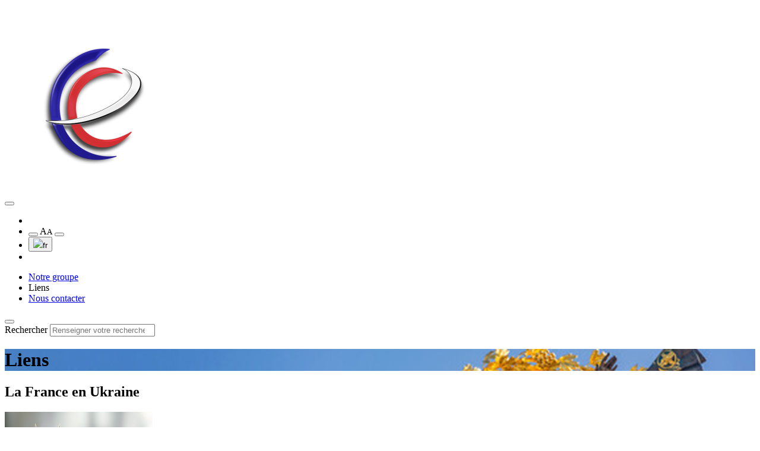

--- FILE ---
content_type: text/html; charset=UTF-8
request_url: https://ukraine.cnccef.org/liens/
body_size: 10789
content:
<!doctype html>
<html lang="fr-FR">

  <head>
    <meta charset="UTF-8" />
    <meta name="viewport" content="width=device-width, initial-scale=1" />
    <link href="https://fonts.googleapis.com/css?family=Encode+Sans+Condensed:200,300,400,500,900" rel="stylesheet">
    <meta name='robots' content='index, follow, max-image-preview:large, max-snippet:-1, max-video-preview:-1' />

	<!-- This site is optimized with the Yoast SEO plugin v26.6 - https://yoast.com/wordpress/plugins/seo/ -->
	<title>Liens - Les CCE Ukraine</title>
	<link rel="canonical" href="https://ukraine.cnccef.org/liens/" />
	<meta property="og:locale" content="fr_FR" />
	<meta property="og:type" content="article" />
	<meta property="og:title" content="Liens - Les CCE Ukraine" />
	<meta property="og:url" content="https://ukraine.cnccef.org/liens/" />
	<meta property="og:site_name" content="Les CCE Ukraine" />
	<meta property="article:modified_time" content="2024-05-13T13:36:08+00:00" />
	<meta property="og:image" content="http://ukraine.cnccef.org/wp-content/uploads/sites/137/2024/05/liens-6.jpg" />
	<meta property="og:image:width" content="1280" />
	<meta property="og:image:height" content="400" />
	<meta property="og:image:type" content="image/jpeg" />
	<meta name="twitter:card" content="summary_large_image" />
	<meta name="twitter:label1" content="Durée de lecture estimée" />
	<meta name="twitter:data1" content="1 minute" />
	<script type="application/ld+json" class="yoast-schema-graph">{"@context":"https://schema.org","@graph":[{"@type":"WebPage","@id":"https://ukraine.cnccef.org/liens/","url":"https://ukraine.cnccef.org/liens/","name":"Liens - Les CCE Ukraine","isPartOf":{"@id":"https://ukraine.cnccef.org/#website"},"primaryImageOfPage":{"@id":"https://ukraine.cnccef.org/liens/#primaryimage"},"image":{"@id":"https://ukraine.cnccef.org/liens/#primaryimage"},"thumbnailUrl":"https://ukraine.cnccef.org/wp-content/uploads/sites/137/2024/05/liens-6.jpg","datePublished":"2020-10-29T09:46:55+00:00","dateModified":"2024-05-13T13:36:08+00:00","breadcrumb":{"@id":"https://ukraine.cnccef.org/liens/#breadcrumb"},"inLanguage":"fr-FR","potentialAction":[{"@type":"ReadAction","target":["https://ukraine.cnccef.org/liens/"]}]},{"@type":"ImageObject","inLanguage":"fr-FR","@id":"https://ukraine.cnccef.org/liens/#primaryimage","url":"https://ukraine.cnccef.org/wp-content/uploads/sites/137/2024/05/liens-6.jpg","contentUrl":"https://ukraine.cnccef.org/wp-content/uploads/sites/137/2024/05/liens-6.jpg","width":1280,"height":400,"caption":"Liens 4"},{"@type":"BreadcrumbList","@id":"https://ukraine.cnccef.org/liens/#breadcrumb","itemListElement":[{"@type":"ListItem","position":1,"name":"Accueil","item":"https://ukraine.cnccef.org/"},{"@type":"ListItem","position":2,"name":"Liens"}]},{"@type":"WebSite","@id":"https://ukraine.cnccef.org/#website","url":"https://ukraine.cnccef.org/","name":"Les CCE Ukraine","description":"Le réseau des entrepreneurs à l&#039;international","publisher":{"@id":"https://ukraine.cnccef.org/#organization"},"potentialAction":[{"@type":"SearchAction","target":{"@type":"EntryPoint","urlTemplate":"https://ukraine.cnccef.org/?s={search_term_string}"},"query-input":{"@type":"PropertyValueSpecification","valueRequired":true,"valueName":"search_term_string"}}],"inLanguage":"fr-FR"},{"@type":"Organization","@id":"https://ukraine.cnccef.org/#organization","name":"Les CCE Ukraine","url":"https://ukraine.cnccef.org/","logo":{"@type":"ImageObject","inLanguage":"fr-FR","@id":"https://ukraine.cnccef.org/#/schema/logo/image/","url":"https://ukraine.cnccef.org/wp-content/uploads/sites/137/2025/02/logo-cce-fond-bleu-rvb-2.png","contentUrl":"https://ukraine.cnccef.org/wp-content/uploads/sites/137/2025/02/logo-cce-fond-bleu-rvb-2.png","width":280,"height":335,"caption":"Les CCE Ukraine"},"image":{"@id":"https://ukraine.cnccef.org/#/schema/logo/image/"}}]}</script>
	<!-- / Yoast SEO plugin. -->


<link rel="alternate" title="oEmbed (JSON)" type="application/json+oembed" href="https://ukraine.cnccef.org/wp-json/oembed/1.0/embed?url=https%3A%2F%2Fukraine.cnccef.org%2Fliens%2F&#038;lang=fr" />
<link rel="alternate" title="oEmbed (XML)" type="text/xml+oembed" href="https://ukraine.cnccef.org/wp-json/oembed/1.0/embed?url=https%3A%2F%2Fukraine.cnccef.org%2Fliens%2F&#038;format=xml&#038;lang=fr" />
<style id='wp-img-auto-sizes-contain-inline-css' type='text/css'>
img:is([sizes=auto i],[sizes^="auto," i]){contain-intrinsic-size:3000px 1500px}
/*# sourceURL=wp-img-auto-sizes-contain-inline-css */
</style>
<link rel='stylesheet' id='tac-css' href='https://ukraine.cnccef.org/wp-content/mu-plugins/vigicorp-tarteaucitron/css/tarteaucitron.css?ver=6.9' type='text/css' media='all' />
<style id='wp-emoji-styles-inline-css' type='text/css'>

	img.wp-smiley, img.emoji {
		display: inline !important;
		border: none !important;
		box-shadow: none !important;
		height: 1em !important;
		width: 1em !important;
		margin: 0 0.07em !important;
		vertical-align: -0.1em !important;
		background: none !important;
		padding: 0 !important;
	}
/*# sourceURL=wp-emoji-styles-inline-css */
</style>
<style id='wp-block-library-inline-css' type='text/css'>
:root{--wp-block-synced-color:#7a00df;--wp-block-synced-color--rgb:122,0,223;--wp-bound-block-color:var(--wp-block-synced-color);--wp-editor-canvas-background:#ddd;--wp-admin-theme-color:#007cba;--wp-admin-theme-color--rgb:0,124,186;--wp-admin-theme-color-darker-10:#006ba1;--wp-admin-theme-color-darker-10--rgb:0,107,160.5;--wp-admin-theme-color-darker-20:#005a87;--wp-admin-theme-color-darker-20--rgb:0,90,135;--wp-admin-border-width-focus:2px}@media (min-resolution:192dpi){:root{--wp-admin-border-width-focus:1.5px}}.wp-element-button{cursor:pointer}:root .has-very-light-gray-background-color{background-color:#eee}:root .has-very-dark-gray-background-color{background-color:#313131}:root .has-very-light-gray-color{color:#eee}:root .has-very-dark-gray-color{color:#313131}:root .has-vivid-green-cyan-to-vivid-cyan-blue-gradient-background{background:linear-gradient(135deg,#00d084,#0693e3)}:root .has-purple-crush-gradient-background{background:linear-gradient(135deg,#34e2e4,#4721fb 50%,#ab1dfe)}:root .has-hazy-dawn-gradient-background{background:linear-gradient(135deg,#faaca8,#dad0ec)}:root .has-subdued-olive-gradient-background{background:linear-gradient(135deg,#fafae1,#67a671)}:root .has-atomic-cream-gradient-background{background:linear-gradient(135deg,#fdd79a,#004a59)}:root .has-nightshade-gradient-background{background:linear-gradient(135deg,#330968,#31cdcf)}:root .has-midnight-gradient-background{background:linear-gradient(135deg,#020381,#2874fc)}:root{--wp--preset--font-size--normal:16px;--wp--preset--font-size--huge:42px}.has-regular-font-size{font-size:1em}.has-larger-font-size{font-size:2.625em}.has-normal-font-size{font-size:var(--wp--preset--font-size--normal)}.has-huge-font-size{font-size:var(--wp--preset--font-size--huge)}.has-text-align-center{text-align:center}.has-text-align-left{text-align:left}.has-text-align-right{text-align:right}.has-fit-text{white-space:nowrap!important}#end-resizable-editor-section{display:none}.aligncenter{clear:both}.items-justified-left{justify-content:flex-start}.items-justified-center{justify-content:center}.items-justified-right{justify-content:flex-end}.items-justified-space-between{justify-content:space-between}.screen-reader-text{border:0;clip-path:inset(50%);height:1px;margin:-1px;overflow:hidden;padding:0;position:absolute;width:1px;word-wrap:normal!important}.screen-reader-text:focus{background-color:#ddd;clip-path:none;color:#444;display:block;font-size:1em;height:auto;left:5px;line-height:normal;padding:15px 23px 14px;text-decoration:none;top:5px;width:auto;z-index:100000}html :where(.has-border-color){border-style:solid}html :where([style*=border-top-color]){border-top-style:solid}html :where([style*=border-right-color]){border-right-style:solid}html :where([style*=border-bottom-color]){border-bottom-style:solid}html :where([style*=border-left-color]){border-left-style:solid}html :where([style*=border-width]){border-style:solid}html :where([style*=border-top-width]){border-top-style:solid}html :where([style*=border-right-width]){border-right-style:solid}html :where([style*=border-bottom-width]){border-bottom-style:solid}html :where([style*=border-left-width]){border-left-style:solid}html :where(img[class*=wp-image-]){height:auto;max-width:100%}:where(figure){margin:0 0 1em}html :where(.is-position-sticky){--wp-admin--admin-bar--position-offset:var(--wp-admin--admin-bar--height,0px)}@media screen and (max-width:600px){html :where(.is-position-sticky){--wp-admin--admin-bar--position-offset:0px}}

/*# sourceURL=wp-block-library-inline-css */
</style><style id='global-styles-inline-css' type='text/css'>
:root{--wp--preset--aspect-ratio--square: 1;--wp--preset--aspect-ratio--4-3: 4/3;--wp--preset--aspect-ratio--3-4: 3/4;--wp--preset--aspect-ratio--3-2: 3/2;--wp--preset--aspect-ratio--2-3: 2/3;--wp--preset--aspect-ratio--16-9: 16/9;--wp--preset--aspect-ratio--9-16: 9/16;--wp--preset--color--black: #000000;--wp--preset--color--cyan-bluish-gray: #abb8c3;--wp--preset--color--white: #FFF;--wp--preset--color--pale-pink: #f78da7;--wp--preset--color--vivid-red: #cf2e2e;--wp--preset--color--luminous-vivid-orange: #ff6900;--wp--preset--color--luminous-vivid-amber: #fcb900;--wp--preset--color--light-green-cyan: #7bdcb5;--wp--preset--color--vivid-green-cyan: #00d084;--wp--preset--color--pale-cyan-blue: #8ed1fc;--wp--preset--color--vivid-cyan-blue: #0693e3;--wp--preset--color--vivid-purple: #9b51e0;--wp--preset--color--primary: #0073aa;--wp--preset--color--secondary: #0073aa;--wp--preset--color--dark-gray: #111;--wp--preset--color--light-gray: #767676;--wp--preset--gradient--vivid-cyan-blue-to-vivid-purple: linear-gradient(135deg,rgb(6,147,227) 0%,rgb(155,81,224) 100%);--wp--preset--gradient--light-green-cyan-to-vivid-green-cyan: linear-gradient(135deg,rgb(122,220,180) 0%,rgb(0,208,130) 100%);--wp--preset--gradient--luminous-vivid-amber-to-luminous-vivid-orange: linear-gradient(135deg,rgb(252,185,0) 0%,rgb(255,105,0) 100%);--wp--preset--gradient--luminous-vivid-orange-to-vivid-red: linear-gradient(135deg,rgb(255,105,0) 0%,rgb(207,46,46) 100%);--wp--preset--gradient--very-light-gray-to-cyan-bluish-gray: linear-gradient(135deg,rgb(238,238,238) 0%,rgb(169,184,195) 100%);--wp--preset--gradient--cool-to-warm-spectrum: linear-gradient(135deg,rgb(74,234,220) 0%,rgb(151,120,209) 20%,rgb(207,42,186) 40%,rgb(238,44,130) 60%,rgb(251,105,98) 80%,rgb(254,248,76) 100%);--wp--preset--gradient--blush-light-purple: linear-gradient(135deg,rgb(255,206,236) 0%,rgb(152,150,240) 100%);--wp--preset--gradient--blush-bordeaux: linear-gradient(135deg,rgb(254,205,165) 0%,rgb(254,45,45) 50%,rgb(107,0,62) 100%);--wp--preset--gradient--luminous-dusk: linear-gradient(135deg,rgb(255,203,112) 0%,rgb(199,81,192) 50%,rgb(65,88,208) 100%);--wp--preset--gradient--pale-ocean: linear-gradient(135deg,rgb(255,245,203) 0%,rgb(182,227,212) 50%,rgb(51,167,181) 100%);--wp--preset--gradient--electric-grass: linear-gradient(135deg,rgb(202,248,128) 0%,rgb(113,206,126) 100%);--wp--preset--gradient--midnight: linear-gradient(135deg,rgb(2,3,129) 0%,rgb(40,116,252) 100%);--wp--preset--font-size--small: 19.5px;--wp--preset--font-size--medium: 20px;--wp--preset--font-size--large: 36.5px;--wp--preset--font-size--x-large: 42px;--wp--preset--font-size--normal: 22px;--wp--preset--font-size--huge: 49.5px;--wp--preset--spacing--20: 0.44rem;--wp--preset--spacing--30: 0.67rem;--wp--preset--spacing--40: 1rem;--wp--preset--spacing--50: 1.5rem;--wp--preset--spacing--60: 2.25rem;--wp--preset--spacing--70: 3.38rem;--wp--preset--spacing--80: 5.06rem;--wp--preset--shadow--natural: 6px 6px 9px rgba(0, 0, 0, 0.2);--wp--preset--shadow--deep: 12px 12px 50px rgba(0, 0, 0, 0.4);--wp--preset--shadow--sharp: 6px 6px 0px rgba(0, 0, 0, 0.2);--wp--preset--shadow--outlined: 6px 6px 0px -3px rgb(255, 255, 255), 6px 6px rgb(0, 0, 0);--wp--preset--shadow--crisp: 6px 6px 0px rgb(0, 0, 0);}:where(.is-layout-flex){gap: 0.5em;}:where(.is-layout-grid){gap: 0.5em;}body .is-layout-flex{display: flex;}.is-layout-flex{flex-wrap: wrap;align-items: center;}.is-layout-flex > :is(*, div){margin: 0;}body .is-layout-grid{display: grid;}.is-layout-grid > :is(*, div){margin: 0;}:where(.wp-block-columns.is-layout-flex){gap: 2em;}:where(.wp-block-columns.is-layout-grid){gap: 2em;}:where(.wp-block-post-template.is-layout-flex){gap: 1.25em;}:where(.wp-block-post-template.is-layout-grid){gap: 1.25em;}.has-black-color{color: var(--wp--preset--color--black) !important;}.has-cyan-bluish-gray-color{color: var(--wp--preset--color--cyan-bluish-gray) !important;}.has-white-color{color: var(--wp--preset--color--white) !important;}.has-pale-pink-color{color: var(--wp--preset--color--pale-pink) !important;}.has-vivid-red-color{color: var(--wp--preset--color--vivid-red) !important;}.has-luminous-vivid-orange-color{color: var(--wp--preset--color--luminous-vivid-orange) !important;}.has-luminous-vivid-amber-color{color: var(--wp--preset--color--luminous-vivid-amber) !important;}.has-light-green-cyan-color{color: var(--wp--preset--color--light-green-cyan) !important;}.has-vivid-green-cyan-color{color: var(--wp--preset--color--vivid-green-cyan) !important;}.has-pale-cyan-blue-color{color: var(--wp--preset--color--pale-cyan-blue) !important;}.has-vivid-cyan-blue-color{color: var(--wp--preset--color--vivid-cyan-blue) !important;}.has-vivid-purple-color{color: var(--wp--preset--color--vivid-purple) !important;}.has-black-background-color{background-color: var(--wp--preset--color--black) !important;}.has-cyan-bluish-gray-background-color{background-color: var(--wp--preset--color--cyan-bluish-gray) !important;}.has-white-background-color{background-color: var(--wp--preset--color--white) !important;}.has-pale-pink-background-color{background-color: var(--wp--preset--color--pale-pink) !important;}.has-vivid-red-background-color{background-color: var(--wp--preset--color--vivid-red) !important;}.has-luminous-vivid-orange-background-color{background-color: var(--wp--preset--color--luminous-vivid-orange) !important;}.has-luminous-vivid-amber-background-color{background-color: var(--wp--preset--color--luminous-vivid-amber) !important;}.has-light-green-cyan-background-color{background-color: var(--wp--preset--color--light-green-cyan) !important;}.has-vivid-green-cyan-background-color{background-color: var(--wp--preset--color--vivid-green-cyan) !important;}.has-pale-cyan-blue-background-color{background-color: var(--wp--preset--color--pale-cyan-blue) !important;}.has-vivid-cyan-blue-background-color{background-color: var(--wp--preset--color--vivid-cyan-blue) !important;}.has-vivid-purple-background-color{background-color: var(--wp--preset--color--vivid-purple) !important;}.has-black-border-color{border-color: var(--wp--preset--color--black) !important;}.has-cyan-bluish-gray-border-color{border-color: var(--wp--preset--color--cyan-bluish-gray) !important;}.has-white-border-color{border-color: var(--wp--preset--color--white) !important;}.has-pale-pink-border-color{border-color: var(--wp--preset--color--pale-pink) !important;}.has-vivid-red-border-color{border-color: var(--wp--preset--color--vivid-red) !important;}.has-luminous-vivid-orange-border-color{border-color: var(--wp--preset--color--luminous-vivid-orange) !important;}.has-luminous-vivid-amber-border-color{border-color: var(--wp--preset--color--luminous-vivid-amber) !important;}.has-light-green-cyan-border-color{border-color: var(--wp--preset--color--light-green-cyan) !important;}.has-vivid-green-cyan-border-color{border-color: var(--wp--preset--color--vivid-green-cyan) !important;}.has-pale-cyan-blue-border-color{border-color: var(--wp--preset--color--pale-cyan-blue) !important;}.has-vivid-cyan-blue-border-color{border-color: var(--wp--preset--color--vivid-cyan-blue) !important;}.has-vivid-purple-border-color{border-color: var(--wp--preset--color--vivid-purple) !important;}.has-vivid-cyan-blue-to-vivid-purple-gradient-background{background: var(--wp--preset--gradient--vivid-cyan-blue-to-vivid-purple) !important;}.has-light-green-cyan-to-vivid-green-cyan-gradient-background{background: var(--wp--preset--gradient--light-green-cyan-to-vivid-green-cyan) !important;}.has-luminous-vivid-amber-to-luminous-vivid-orange-gradient-background{background: var(--wp--preset--gradient--luminous-vivid-amber-to-luminous-vivid-orange) !important;}.has-luminous-vivid-orange-to-vivid-red-gradient-background{background: var(--wp--preset--gradient--luminous-vivid-orange-to-vivid-red) !important;}.has-very-light-gray-to-cyan-bluish-gray-gradient-background{background: var(--wp--preset--gradient--very-light-gray-to-cyan-bluish-gray) !important;}.has-cool-to-warm-spectrum-gradient-background{background: var(--wp--preset--gradient--cool-to-warm-spectrum) !important;}.has-blush-light-purple-gradient-background{background: var(--wp--preset--gradient--blush-light-purple) !important;}.has-blush-bordeaux-gradient-background{background: var(--wp--preset--gradient--blush-bordeaux) !important;}.has-luminous-dusk-gradient-background{background: var(--wp--preset--gradient--luminous-dusk) !important;}.has-pale-ocean-gradient-background{background: var(--wp--preset--gradient--pale-ocean) !important;}.has-electric-grass-gradient-background{background: var(--wp--preset--gradient--electric-grass) !important;}.has-midnight-gradient-background{background: var(--wp--preset--gradient--midnight) !important;}.has-small-font-size{font-size: var(--wp--preset--font-size--small) !important;}.has-medium-font-size{font-size: var(--wp--preset--font-size--medium) !important;}.has-large-font-size{font-size: var(--wp--preset--font-size--large) !important;}.has-x-large-font-size{font-size: var(--wp--preset--font-size--x-large) !important;}
/*# sourceURL=global-styles-inline-css */
</style>

<style id='classic-theme-styles-inline-css' type='text/css'>
/*! This file is auto-generated */
.wp-block-button__link{color:#fff;background-color:#32373c;border-radius:9999px;box-shadow:none;text-decoration:none;padding:calc(.667em + 2px) calc(1.333em + 2px);font-size:1.125em}.wp-block-file__button{background:#32373c;color:#fff;text-decoration:none}
/*# sourceURL=/wp-includes/css/classic-themes.min.css */
</style>
<link rel='stylesheet' id='SFSImainCss-css' href='https://ukraine.cnccef.org/wp-content/plugins/ultimate-social-media-icons/css/sfsi-style.css?ver=2.9.6' type='text/css' media='all' />
<link rel='stylesheet' id='cnccef-style-css' href='https://ukraine.cnccef.org/wp-content/themes/cnccef/dist/css/website.css?ver=1.0.0' type='text/css' media='all' />
<script type="text/javascript" id="tarteaucitron-js-before">
/* <![CDATA[ */
var tarteaucitronForceCDN = "https://ukraine.cnccef.org/wp-content/mu-plugins/vigicorp-tarteaucitron/";
//# sourceURL=tarteaucitron-js-before
/* ]]> */
</script>
<script type="text/javascript" src="https://ukraine.cnccef.org/wp-content/mu-plugins/vigicorp-tarteaucitron/tarteaucitron.js?ver=6.9" id="tarteaucitron-js"></script>
<script type="text/javascript" id="tac-js-extra">
/* <![CDATA[ */
var php_vars = {"privacyUrl":"https://ukraine.cnccef.org/","readmoreLink":"https://ukraine.cnccef.org/","apiKey":"AIzaSyCxPTURm-Bd0qXisE1UR0dTuxW1cGdkoC4"};
//# sourceURL=tac-js-extra
/* ]]> */
</script>
<script type="text/javascript" src="https://ukraine.cnccef.org/wp-content/mu-plugins/vigicorp-tarteaucitron/tac_init.js?ver=6.9" id="tac-js"></script>
<script type="text/javascript" src="https://ukraine.cnccef.org/wp-includes/js/jquery/jquery.min.js?ver=3.7.1" id="jquery-core-js"></script>
<script type="text/javascript" src="https://ukraine.cnccef.org/wp-includes/js/jquery/jquery-migrate.min.js?ver=3.4.1" id="jquery-migrate-js"></script>
<script type="text/javascript" id="cnccef-js-js-extra">
/* <![CDATA[ */
var cnccefLoc = {"nonce":"eb4e59aec3","ajax_url":"https://ukraine.cnccef.org/wp-admin/admin-ajax.php"};
//# sourceURL=cnccef-js-js-extra
/* ]]> */
</script>
<script type="text/javascript" src="https://ukraine.cnccef.org/wp-content/themes/cnccef/dist/js/website.js?ver=1.0.0" id="cnccef-js-js"></script>
<link rel="https://api.w.org/" href="https://ukraine.cnccef.org/wp-json/" /><link rel="alternate" title="JSON" type="application/json" href="https://ukraine.cnccef.org/wp-json/wp/v2/pages/18" /><link rel='shortlink' href='https://ukraine.cnccef.org/?p=18' />
<meta name="follow.[base64]" content="aB6JGp7LA9FZ1NpDS4M7"/><link rel="icon" href="https://ukraine.cnccef.org/wp-content/uploads/sites/137/2024/10/favicon_sites-web-2-32x32.png" sizes="32x32" />
<link rel="icon" href="https://ukraine.cnccef.org/wp-content/uploads/sites/137/2024/10/favicon_sites-web-2-192x192.png" sizes="192x192" />
<link rel="apple-touch-icon" href="https://ukraine.cnccef.org/wp-content/uploads/sites/137/2024/10/favicon_sites-web-2-180x180.png" />
<meta name="msapplication-TileImage" content="https://ukraine.cnccef.org/wp-content/uploads/sites/137/2024/10/favicon_sites-web-2-270x270.png" />
  </head>

  <body class="wp-singular page-template-default page page-id-18 wp-custom-logo wp-embed-responsive wp-theme-cnccef wp-child-theme-cnccef-mini sfsi_actvite_theme_custom_support">
    
    <header class="main-header js-main-header" role="banner">
		
    <span>
          <nav class="main-navbar navbar navbar-dark navbar-expand-xl">
        <button class="main-navbar-toggler js-toggle-nav" type="button">
            <span class="bar"></span>
            <span class="bar"></span>
            <span class="bar"></span>
        </button>
		            <a class="navbar-brand" href="https://ukraine.cnccef.org/">
				                    <img class="no-lazyload" src="https://ukraine.cnccef.org/wp-content/uploads/sites/137/2025/02/logo-cce-fond-bleu-rvb-2.png" alt="Les CCE Ukraine"/>
                            </a>
			<!--		--><!--            <span class="d-desktop navbar-text">-->
              <!--                --><!--            </span>-->
              <!--		-->
        <ul class="navbar-nav action-nav">
            <li class="nav-item d-desktop">
                <a role="button" class="nav-link btn btn-icon" data-toggle="modal" data-target="#searchModal">
                    <i class="icon icon-search"></i>
                </a>
            </li>
            <li class="nav-item nav-item-typo d-desktop">

                <button class="btn btn-icon icon icon-angle-up js-typo-up"></button>
                <span class="nav-link">A<small>A</small></span>
                <button class="btn btn-icon icon icon-angle-down js-typo-down"></button>

            </li>
			                    <li class="nav-item">
                        <div class="dropdown dropdown-language">
                            <button class="btn btn-link dropdown-toggle" type="button" id="dropdownMenuButton"
                                    data-toggle="dropdown"
                                    aria-haspopup="true" aria-expanded="false">
                                <img class="no-lazyload" src="https://ukraine.cnccef.org/wp-content/plugins/polylang-pro/vendor/wpsyntex/polylang/flags/fr.png" />fr                            </button>
                            <div class="dropdown-menu dropdown-menu-right" aria-labelledby="dropdownMenuButton">
                                <!-- <a class="dropdown-item" href="#">Action</a> -->

								
                            </div>
                        </div>
                    </li>
                                                <li class="nav-item">
                    <a class="nav-link btn btn-icon" target="_blank" href="https://nomad.cnccef.org">
                        <i class="icon icon-user-o"></i>
                    </a>
                </li>
                    </ul>
    </nav>
            </span>


	
<nav id="site-navigation" class="secondary-navbar">
  <ul id="navbarSupportedContent" class="navbar-nav navbar-collapse">
    <!-- <li class="nav-item nav-item-search">-->
        <!-- </li> -->
    <li id="menu-item-22" class="menu-item menu-item-type-post_type menu-item-object-page menu-item-22 nav-item js-nav-item"><a href="https://ukraine.cnccef.org/notre-groupe/" class="nav-link">Notre groupe</a></li>
<li id="menu-item-24" class="menu-item menu-item-type-post_type menu-item-object-page current-menu-item page_item page-item-18 current_page_item menu-item-24 nav-item js-nav-item is-active"><a class="nav-link is-active">Liens</a></li>
<li id="menu-item-27" class="menu-item menu-item-type-post_type menu-item-object-page menu-item-27 nav-item js-nav-item"><a href="https://ukraine.cnccef.org/nous-contacter/" class="nav-link">Nous contacter</a></li>
  </ul>
</nav>

</header>

<!-- Modal -->
<div class="modal modal-research fade" id="searchModal" tabindex="-1" role="dialog" aria-hidden="true">
    <div class="modal-dialog modal-dialog-centered" role="document">
        <div class="modal-content">
            <div class="modal-header">
                <button type="button" class="close" data-dismiss="modal" aria-label="Close">
                    <i class="icon icon-times-circle" aria-hidden="true"></i>
                </button>
            </div>

            <div class="modal-body">
				<form method="get" id="searchform" action="https://ukraine.cnccef.org/" role="search">
  <div class="input-group-research">
    <label class="sr-only" for="s">Rechercher</label>
    <input type="search" class="form-control" placeholder="Renseigner votre recherche..." name="s" id="s"
      value="" />
  </div>
</form>
            </div>
        </div>
    </div>
</div>

    
<main id="main" class="main site-main" data-post="18">
  
  <div class="jumbotron jumbotron-lg"  style="background-image: url('https://ukraine.cnccef.org/wp-content/uploads/sites/137/2024/05/liens-6.jpg');">
    <div class="container">
      <h1><span class="el-gradient">Liens</span></h1>    </div>
  </div>

  
<section class="card card-section section-75 container">


  <h2 class="card-title card-section-title">La France en Ukraine</h2>

  <div class="row">
    <div class="col-12 col-md-4">
      <img width="249" height="168" src="https://ukraine.cnccef.org/wp-content/uploads/sites/137/2020/10/liens-3-249x168.jpg" class="card-img-top" alt="Liens 1" decoding="async" />    </div>
    <div class="col-12 col-md-8 content-editor">
      <p><a href="https://ua.ambafrance.org/" target="_blank" rel="noopener">Ambassade de France à Kiev</a></p>
<p><a href="https://www.tresor.economie.gouv.fr/Pays/UA" target="_blank" rel="noopener">Mission économique près de l&rsquo;ambassade de France à Kiev</a></p>
<p><a href="https://www.youbuyfrance.com/ua/" target="_blank" rel="noopener">BusinessFrance</a></p>
<p><a href="https://www.ccifu.com.ua/" target="_blank" rel="noopener">Chambre de commerce française en Ukraine</a></p>
<p><a href="https://kievaccueil.wordpress.com/" target="_blank" rel="noopener">Kiev Accueil</a></p>
    </div>
  </div>


</section>


<section class="card card-section container">

    <div class="row">
        <div class="col-12 col-md-6">
            <h2 class="card-title">Autorités publiques ukrainiennes</h2>
			<p><a href="https://bank.gov.ua/" target="_blank" rel="noopener">Banque nationale (BNU)</a></p>
<p><a href="http://ukrstat.gov.ua/" target="_blank" rel="noopener">Comité d&rsquo;État des statistiques</a></p>
<p><a href="http://sfs.gov.ua/en/" target="_blank" rel="noopener">Douanes ukrainiennes</a></p>
<p><a href="https://ukraineinvest.gov.ua" target="_blank" rel="noopener">UkraineInvest</a> (Agence ukrainienne de promotion des investissements)</p>
<p><a href="http://195.78.68.75/mcu/control/en" target="_blank" rel="noopener">Ministère de la Culture et du Tourisme</a></p>
<p><a href="https://mof.gov.ua/uk" target="_blank" rel="noopener">Ministère des Finances</a></p>
<p><span style="font-size: 10px;"><em>Les versions en Anglais de ces sites sont incomplètes par conséquent, il est recommandé de consulter ces sites en Ukrainien ou Russe</em></span></p>
        </div>
        <div class="col-12 col-md-6">
			<img width="528" height="320" src="https://ukraine.cnccef.org/wp-content/uploads/sites/137/2020/10/liens-2-528x320.jpg" class="card-img-top" alt="Liens" decoding="async" fetchpriority="high" />        </div>
    </div>

</section>

<section class="card card-section section-75 container">


  <h2 class="card-title card-section-title">Liens économiques en France</h2>

  <div class="row">
    <div class="col-12 col-md-4">
      <img width="249" height="168" src="https://ukraine.cnccef.org/wp-content/uploads/sites/137/2020/10/liens-4-249x168.jpg" class="card-img-top" alt="Liens 2" decoding="async" srcset="https://ukraine.cnccef.org/wp-content/uploads/sites/137/2020/10/liens-4-249x168.jpg 249w, https://ukraine.cnccef.org/wp-content/uploads/sites/137/2020/10/liens-4-143x95.jpg 143w, https://ukraine.cnccef.org/wp-content/uploads/sites/137/2020/10/liens-4-100x66.jpg 100w, https://ukraine.cnccef.org/wp-content/uploads/sites/137/2020/10/liens-4-101x67.jpg 101w" sizes="(max-width: 249px) 100vw, 249px" />    </div>
    <div class="col-12 col-md-8 content-editor">
      <p><a href="https://www.businessfrance.fr/" target="_blank" rel="noopener">Business France</a></p>
<p><a href="https://www.ccifrance-international.org/" target="_blank" rel="noopener">CCI France International</a> (CCIFI)</p>
<p><a href="https://www.coface.fr/" target="_blank" rel="noopener">Coface</a></p>
<p><a href="https://www.cnccef.org" target="_blank" rel="noopener">Comité national des conseillers du Commerce extérieur de la France (CNCCEF)</a></p>
<p><a href="https://www.tresor.economie.gouv.fr/" target="_blank" rel="noopener">Direction générale du Trésor</a></p>
<p><a href="https://www.medefinternational.fr/" target="_blank" rel="noopener">Medef International</a></p>
    </div>
  </div>


</section>

  <!-- FORM -->
  
</main><!-- #main -->



<footer class="footer main-footer" role="contentinfo">
  <div class="container">
    <div class="row">
      <div class="col-12 col-md-4 d-desktop">
                <img class="logo" src="https://ukraine.cnccef.org/wp-content/uploads/sites/137/2025/02/logo-cce-fond-bleu-rvb-2.png" alt="Les CCE Ukraine" />
              </div>
      <div class="col-12 col-sm-6 col-md-4 col-lg-3 col-apropos">
        <button class="btn btn-link js-btn-collapseapropos" type="button" aria-controls="collapseapropos">
        À propos du Comité        </button>
        <ul id="collapseapropos" class="list-unstyled collapse show"><li id="menu-item-10" class="menu-item menu-item-type-post_type menu-item-object-page menu-item-10"><a href="https://ukraine.cnccef.org/nous-contacter/">Nous contacter</a></li>
</ul>      </div>
      <div class="col-12 col-sm-6 col-md-4 col-lg-3 mx-lg-auto col-socialmedia">
        <p class="text-uppercase">
          <b>Suivez-nous&nbsp;!</b>
        </p>
        <ul class="list-inline">
          <li class="list-inline-item">
            <a target="_blank" href="https://www.linkedin.com/company/comit-national-des-conseillers-du-commerce-ext-rieur-de-la-france/" class="btn btn-icon">
              <i class="icon icon-linkedin"></i>
            </a>
          </li>
          <li class="list-inline-item">
              <a target="_blank"
                 href="https://twitter.com/Les_CCE"
                 class="btn btn-icon">
                  <button type="button" class="btn btn-twitter">
                      <svg xmlns="http://www.w3.org/2000/svg" width="25" height="25" fill="rgba(32, 0, 174, 1)" class="bi bi-twitter-x" viewBox="0 0 16 16" style="display: block;margin: -2px -12px;">
                          <path d="M12.6.75h2.454l-5.36 6.142L16 15.25h-4.937l-3.867-5.07-4.425 5.07H.316l5.733-6.57L0 .75h5.063l3.495 4.633L12.601.75Zm-.86 13.028h1.36L4.323 2.145H2.865l8.875 11.633Z"></path>
                      </svg>
                  </button>
              </a>
          </li>
          <li class="list-inline-item">
            <a target="_blank" href="https://www.youtube.com/channel/UCYUyLWyejRMaDrH3KeimuhA" class="btn btn-icon">
              <i class="icon icon-youtube-square"></i>
            </a>
          </li>
        </ul>
      </div>
      <p class="col-12 text-center mb-0">
          <a href="https://vigicorp.fr" target="_blank">
              <small>Création Vigicorp</small>
          </a>
      </p>
    </div>
  </div>
</footer>


<script type="speculationrules">
{"prefetch":[{"source":"document","where":{"and":[{"href_matches":"/*"},{"not":{"href_matches":["/wp-*.php","/wp-admin/*","/wp-content/uploads/sites/137/*","/wp-content/*","/wp-content/plugins/*","/wp-content/themes/cnccef-mini/*","/wp-content/themes/cnccef/*","/*\\?(.+)"]}},{"not":{"selector_matches":"a[rel~=\"nofollow\"]"}},{"not":{"selector_matches":".no-prefetch, .no-prefetch a"}}]},"eagerness":"conservative"}]}
</script>
<script>
window.addEventListener('sfsi_functions_loaded', function() {
    if (typeof sfsi_responsive_toggle == 'function') {
        sfsi_responsive_toggle(0);
        // console.log('sfsi_responsive_toggle');

    }
})
</script>
    <script>
        window.addEventListener('sfsi_functions_loaded', function () {
            if (typeof sfsi_plugin_version == 'function') {
                sfsi_plugin_version(2.77);
            }
        });

        function sfsi_processfurther(ref) {
            var feed_id = '[base64]';
            var feedtype = 8;
            var email = jQuery(ref).find('input[name="email"]').val();
            var filter = /^(([^<>()[\]\\.,;:\s@\"]+(\.[^<>()[\]\\.,;:\s@\"]+)*)|(\".+\"))@((\[[0-9]{1,3}\.[0-9]{1,3}\.[0-9]{1,3}\.[0-9]{1,3}\])|(([a-zA-Z\-0-9]+\.)+[a-zA-Z]{2,}))$/;
            if ((email != "Enter your email") && (filter.test(email))) {
                if (feedtype == "8") {
                    var url = "https://api.follow.it/subscription-form/" + feed_id + "/" + feedtype;
                    window.open(url, "popupwindow", "scrollbars=yes,width=1080,height=760");
                    return true;
                }
            } else {
                alert("Please enter email address");
                jQuery(ref).find('input[name="email"]').focus();
                return false;
            }
        }
    </script>
    <style type="text/css" aria-selected="true">
        .sfsi_subscribe_Popinner {
             width: 100% !important;

            height: auto !important;

         padding: 18px 0px !important;

            background-color: #ffffff !important;
        }

        .sfsi_subscribe_Popinner form {
            margin: 0 20px !important;
        }

        .sfsi_subscribe_Popinner h5 {
            font-family: Helvetica,Arial,sans-serif !important;

             font-weight: bold !important;   color:#000000 !important; font-size: 16px !important;   text-align:center !important; margin: 0 0 10px !important;
            padding: 0 !important;
        }

        .sfsi_subscription_form_field {
            margin: 5px 0 !important;
            width: 100% !important;
            display: inline-flex;
            display: -webkit-inline-flex;
        }

        .sfsi_subscription_form_field input {
            width: 100% !important;
            padding: 10px 0px !important;
        }

        .sfsi_subscribe_Popinner input[type=email] {
         font-family: Helvetica,Arial,sans-serif !important;   font-style:normal !important;   font-size:14px !important; text-align: center !important;        }

        .sfsi_subscribe_Popinner input[type=email]::-webkit-input-placeholder {

         font-family: Helvetica,Arial,sans-serif !important;   font-style:normal !important;  font-size: 14px !important;   text-align:center !important;        }

        .sfsi_subscribe_Popinner input[type=email]:-moz-placeholder {
            /* Firefox 18- */
         font-family: Helvetica,Arial,sans-serif !important;   font-style:normal !important;   font-size: 14px !important;   text-align:center !important;
        }

        .sfsi_subscribe_Popinner input[type=email]::-moz-placeholder {
            /* Firefox 19+ */
         font-family: Helvetica,Arial,sans-serif !important;   font-style: normal !important;
              font-size: 14px !important;   text-align:center !important;        }

        .sfsi_subscribe_Popinner input[type=email]:-ms-input-placeholder {

            font-family: Helvetica,Arial,sans-serif !important;  font-style:normal !important;   font-size:14px !important;
         text-align: center !important;        }

        .sfsi_subscribe_Popinner input[type=submit] {

         font-family: Helvetica,Arial,sans-serif !important;   font-weight: bold !important;   color:#000000 !important; font-size: 16px !important;   text-align:center !important; background-color: #dedede !important;        }

            </style>

    <script type="text/javascript" src="https://ukraine.cnccef.org/wp-includes/js/jquery/ui/core.min.js?ver=1.13.3" id="jquery-ui-core-js"></script>
<script type="text/javascript" src="https://ukraine.cnccef.org/wp-content/plugins/ultimate-social-media-icons/js/shuffle/modernizr.custom.min.js?ver=6.9" id="SFSIjqueryModernizr-js"></script>
<script type="text/javascript" src="https://ukraine.cnccef.org/wp-content/plugins/ultimate-social-media-icons/js/shuffle/jquery.shuffle.min.js?ver=6.9" id="SFSIjqueryShuffle-js"></script>
<script type="text/javascript" src="https://ukraine.cnccef.org/wp-content/plugins/ultimate-social-media-icons/js/shuffle/random-shuffle-min.js?ver=6.9" id="SFSIjqueryrandom-shuffle-js"></script>
<script type="text/javascript" id="SFSICustomJs-js-extra">
/* <![CDATA[ */
var sfsi_icon_ajax_object = {"nonce":"684abca85d","ajax_url":"https://ukraine.cnccef.org/wp-admin/admin-ajax.php","plugin_url":"https://ukraine.cnccef.org/wp-content/plugins/ultimate-social-media-icons/"};
//# sourceURL=SFSICustomJs-js-extra
/* ]]> */
</script>
<script type="text/javascript" src="https://ukraine.cnccef.org/wp-content/plugins/ultimate-social-media-icons/js/custom.js?ver=2.9.6" id="SFSICustomJs-js"></script>
<script type="text/javascript" id="pll_cookie_script-js-after">
/* <![CDATA[ */
(function() {
				var expirationDate = new Date();
				expirationDate.setTime( expirationDate.getTime() + 31536000 * 1000 );
				document.cookie = "pll_language=fr; expires=" + expirationDate.toUTCString() + "; path=/; domain=.cnccef.org; secure; SameSite=Lax";
			}());

//# sourceURL=pll_cookie_script-js-after
/* ]]> */
</script>
<script id="wp-emoji-settings" type="application/json">
{"baseUrl":"https://s.w.org/images/core/emoji/17.0.2/72x72/","ext":".png","svgUrl":"https://s.w.org/images/core/emoji/17.0.2/svg/","svgExt":".svg","source":{"concatemoji":"https://ukraine.cnccef.org/wp-includes/js/wp-emoji-release.min.js?ver=6.9"}}
</script>
<script type="module">
/* <![CDATA[ */
/*! This file is auto-generated */
const a=JSON.parse(document.getElementById("wp-emoji-settings").textContent),o=(window._wpemojiSettings=a,"wpEmojiSettingsSupports"),s=["flag","emoji"];function i(e){try{var t={supportTests:e,timestamp:(new Date).valueOf()};sessionStorage.setItem(o,JSON.stringify(t))}catch(e){}}function c(e,t,n){e.clearRect(0,0,e.canvas.width,e.canvas.height),e.fillText(t,0,0);t=new Uint32Array(e.getImageData(0,0,e.canvas.width,e.canvas.height).data);e.clearRect(0,0,e.canvas.width,e.canvas.height),e.fillText(n,0,0);const a=new Uint32Array(e.getImageData(0,0,e.canvas.width,e.canvas.height).data);return t.every((e,t)=>e===a[t])}function p(e,t){e.clearRect(0,0,e.canvas.width,e.canvas.height),e.fillText(t,0,0);var n=e.getImageData(16,16,1,1);for(let e=0;e<n.data.length;e++)if(0!==n.data[e])return!1;return!0}function u(e,t,n,a){switch(t){case"flag":return n(e,"\ud83c\udff3\ufe0f\u200d\u26a7\ufe0f","\ud83c\udff3\ufe0f\u200b\u26a7\ufe0f")?!1:!n(e,"\ud83c\udde8\ud83c\uddf6","\ud83c\udde8\u200b\ud83c\uddf6")&&!n(e,"\ud83c\udff4\udb40\udc67\udb40\udc62\udb40\udc65\udb40\udc6e\udb40\udc67\udb40\udc7f","\ud83c\udff4\u200b\udb40\udc67\u200b\udb40\udc62\u200b\udb40\udc65\u200b\udb40\udc6e\u200b\udb40\udc67\u200b\udb40\udc7f");case"emoji":return!a(e,"\ud83e\u1fac8")}return!1}function f(e,t,n,a){let r;const o=(r="undefined"!=typeof WorkerGlobalScope&&self instanceof WorkerGlobalScope?new OffscreenCanvas(300,150):document.createElement("canvas")).getContext("2d",{willReadFrequently:!0}),s=(o.textBaseline="top",o.font="600 32px Arial",{});return e.forEach(e=>{s[e]=t(o,e,n,a)}),s}function r(e){var t=document.createElement("script");t.src=e,t.defer=!0,document.head.appendChild(t)}a.supports={everything:!0,everythingExceptFlag:!0},new Promise(t=>{let n=function(){try{var e=JSON.parse(sessionStorage.getItem(o));if("object"==typeof e&&"number"==typeof e.timestamp&&(new Date).valueOf()<e.timestamp+604800&&"object"==typeof e.supportTests)return e.supportTests}catch(e){}return null}();if(!n){if("undefined"!=typeof Worker&&"undefined"!=typeof OffscreenCanvas&&"undefined"!=typeof URL&&URL.createObjectURL&&"undefined"!=typeof Blob)try{var e="postMessage("+f.toString()+"("+[JSON.stringify(s),u.toString(),c.toString(),p.toString()].join(",")+"));",a=new Blob([e],{type:"text/javascript"});const r=new Worker(URL.createObjectURL(a),{name:"wpTestEmojiSupports"});return void(r.onmessage=e=>{i(n=e.data),r.terminate(),t(n)})}catch(e){}i(n=f(s,u,c,p))}t(n)}).then(e=>{for(const n in e)a.supports[n]=e[n],a.supports.everything=a.supports.everything&&a.supports[n],"flag"!==n&&(a.supports.everythingExceptFlag=a.supports.everythingExceptFlag&&a.supports[n]);var t;a.supports.everythingExceptFlag=a.supports.everythingExceptFlag&&!a.supports.flag,a.supports.everything||((t=a.source||{}).concatemoji?r(t.concatemoji):t.wpemoji&&t.twemoji&&(r(t.twemoji),r(t.wpemoji)))});
//# sourceURL=https://ukraine.cnccef.org/wp-includes/js/wp-emoji-loader.min.js
/* ]]> */
</script>

<script>
  const wording = {
    next: 'Next',
    prev: 'Prev',
    posts_found: 'News found',
    loading_posts: 'Loading news...',
    loading_press: 'Loading press releases...',
    wrong_date_end: 'La date de fin doit être ultérieure à la date de début.'
  };
  const lang = 'fr_FR';
</script>

</body>

</html>
